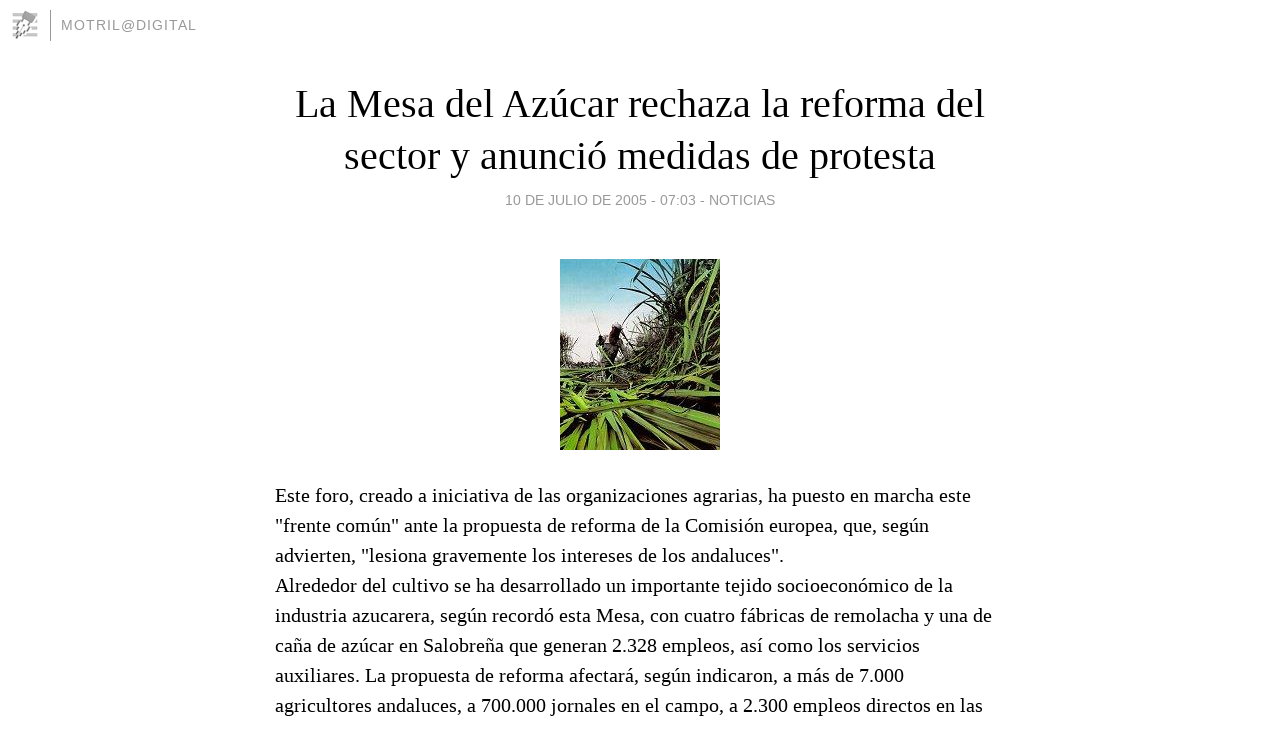

--- FILE ---
content_type: text/html; charset=utf-8
request_url: https://motrildigital.blogia.com/2005/071003-la-mesa-del-azucar-rechaza-la-reforma-del-sector-y-anuncio-medidas-de-protesta.php
body_size: 4676
content:
<!DOCTYPE html>
<html lang="es">
<head>
	<meta charset="UTF-8">
	
	<title>La Mesa del Azúcar rechaza la reforma del sector y anunció medidas de protesta | Motril@Digital</title>

	<link rel="canonical" href="https://motrildigital.blogia.com/2005/071003-la-mesa-del-azucar-rechaza-la-reforma-del-sector-y-anuncio-medidas-de-protesta.php" />
        

	<meta property="og:locale" content="es" />
	<meta property="og:site_name" content="motrildigital" />

	<meta property="og:type" content="article" />

	<meta property="og:type" content="article" />
	<meta property="og:title" content="La Mesa del Az&uacute;car rechaza la reforma del sector y anunci&oacute; medidas de protesta | Motril@Digital" />
	<meta name="description" property="og:description" content="Este foro, creado a iniciativa de las organizaciones agrarias, ha puesto en marcha este "frente común" ante la propuesta de reforma de la Comisión europea, que, según advierten, "lesiona gravemente los intereses de los andaluces".  Alrededor del">

	<meta property="og:url" content="https://motrildigital.blogia.com/2005/071003-la-mesa-del-azucar-rechaza-la-reforma-del-sector-y-anuncio-medidas-de-protesta.php" />

	<link rel="alternate" type="application/rss+xml" title="RSS 2.0" href="https://motrildigital.blogia.com/feed.xml" />

	<link rel="stylesheet" href="//cms.blogia.com/templates/template1/css/styles.css?v=1479210573">
	
	<link rel="shortcut icon" href="//cms.blogia.com/templates/template1/img/favicon.ico" />

	<meta name="viewport" content="width=device-width, initial-scale=1.0" />

	
	

<!-- Google tag (gtag.js) -->
<script async src="https://www.googletagmanager.com/gtag/js?id=G-QCKB0GVRJ4"></script>
<script>
  window.dataLayer = window.dataLayer || [];
  function gtag(){dataLayer.push(arguments);}
  gtag('js', new Date());

  gtag('config', 'G-QCKB0GVRJ4');
</script>

</head>










<body class="page--post">


		<header>



       <a href="https://www.blogia.com">
            <img src="[data-uri]" width="30" height="30" alt="Blogia" />
       </a>

		<div id="blog-title">
		<a href="https://motrildigital.blogia.com">Motril@Digital</a>
		</div>
		
	</header>






	
	<main style="max-width : 730px;">
	
	




		<article id="post">
			
			<h1><a href="https://motrildigital.blogia.com/2005/071003-la-mesa-del-azucar-rechaza-la-reforma-del-sector-y-anuncio-medidas-de-protesta.php">La Mesa del Azúcar rechaza la reforma del sector y anunció medidas de protesta</a></h1>





			<div class="post__author-date">
				<time datetime="2005-07-10T07:03:00+00:00" pubdate data-updated="true">
				
					<a href="https://motrildigital.blogia.com/2005/071003-la-mesa-del-azucar-rechaza-la-reforma-del-sector-y-anuncio-medidas-de-protesta.php">
						10 de julio de 2005 - 07:03					</a>
				</time>
									- <a href="/temas/noticias/">Noticias</a>
							</div>

		


			
			
			<div class="post__content">
			
								<img class="right" src="https://motrildigital.blogia.com/upload/hhhhhhhhhhhhhhhhhhhhhhhhhhhhhh.JPG" alt="La Mesa del Az&uacute;car rechaza la reforma del sector y anunci&oacute; medidas de protesta">
								

				
				Este foro, creado a iniciativa de las organizaciones agrarias, ha puesto en marcha este "frente común" ante la propuesta de reforma de la Comisión europea, que, según advierten, "lesiona gravemente los intereses de los andaluces". <br> Alrededor del cultivo se ha desarrollado un importante tejido socioeconómico de la industria azucarera, según recordó esta Mesa, con cuatro fábricas de remolacha y una de caña de azúcar en Salobreña que generan 2.328 empleos, así como los servicios auxiliares. La propuesta de reforma afectará, según indicaron, a más de 7.000 agricultores andaluces, a 700.000 jornales en el campo, a 2.300 empleos directos en las industrias y 4.000 indirectos. Por esto, lamentaron que la propuesta supone una drástica reducción de precios, tanto para los productores de remolacha andaluces, del 48 por ciento, como para la industria azucarera, del 42 por ciento, con posibles reducciones adicionales. <br><br>La Mesa aprobó una declaración en la que reiteran su rechazo a la reforma por ser "deficiente en su forma" y "precipitada", y advierten de que no se ajusta a los principios de la PAC, recogidos en el Tratado de Roma que implica el mantenimiento de un nivel renta a todos productores. Además, denuncian su "falta de coherencia con las políticas de cohesión y equilibrio territorial, ya que no tiene en cuenta el papel del cultivo en la dinamización de la economía rural sobre todo en las regiones de convergencia". Plantean también que "cualquier propuesta debe garantizar la continuidad de la actividad productiva para la defensa y consolidación de los empleos, tanto directos como indirectos".			</div>


			
			<div class="post__share">
				<ul>
										<li class="share__facebook">
						<a href="https://www.facebook.com/sharer.php?u=https%3A%2F%2Fmotrildigital.blogia.com%2F2005%2F071003-la-mesa-del-azucar-rechaza-la-reforma-del-sector-y-anuncio-medidas-de-protesta.php" 
							title="Compartir en Facebook"
							onClick="ga('send', 'event', 'compartir', 'facebook');">
								Facebook</a></li>
					<li class="share__twitter">
						<a href="https://twitter.com/share?url=https%3A%2F%2Fmotrildigital.blogia.com%2F2005%2F071003-la-mesa-del-azucar-rechaza-la-reforma-del-sector-y-anuncio-medidas-de-protesta.php" 
							title="Compartir en Twitter"
							onClick="ga('send', 'event', 'compartir', 'twitter');">
								Twitter</a></li>
					<li class="share__whatsapp">
						<a href="whatsapp://send?text=https%3A%2F%2Fmotrildigital.blogia.com%2F2005%2F071003-la-mesa-del-azucar-rechaza-la-reforma-del-sector-y-anuncio-medidas-de-protesta.php" 
							title="Compartir en WhatsApp"
							onClick="ga('send', 'event', 'compartir', 'whatsapp');">
								Whatsapp</a></li>
					<li class="share__email">
						<a href="mailto:?subject=Mira esto&body=Mira esto: https%3A%2F%2Fmotrildigital.blogia.com%2F2005%2F071003-la-mesa-del-azucar-rechaza-la-reforma-del-sector-y-anuncio-medidas-de-protesta.php" 
							title="Compartir por email"
							onClick="ga('send', 'event', 'compartir', 'email');">
								Email</a></li>
									</ul>
			</div>

		
		</article>
		
		








		
		
		<section id="related" style="text-align:center;">
		
		
			<h2>Otros artículos en este blog:</h2>
			
			<ul>

				
				<li><a href="https://motrildigital.blogia.com/2013/012309-el-ayuntamiento-de-almunecar-abre-el-plazo-de-solicitud-de-bonificacion-del-ibi-para-familias-numerosas.php">El Ayuntamiento de Almuñécar abre el plazo de solicitud de bonificación del IBI para familias numerosas</a></li>
				
				
				<li><a href="https://motrildigital.blogia.com/2005/042104--el-partido-popular-denuncia-la-incoherencia-en-la-que-esta-instalada-el-partido-socialista-.php">El Partido Popular denuncia la incoherencia en la que está instalada el Partido Socialista</a></li>
				
				
				<li><a href="https://motrildigital.blogia.com/2006/041707-seprona-de-la-guardia-civil-asegura-que-no-se-aprecian-danos-en-el-acueducto-romano-de-almunecar.php">SEPRONA de la Guardia Civil asegura que no se aprecian daños en el acueducto romano de Almuñécar</a></li>
				
				
			</ul>
			
			
		</section>







		<section id="comments">


			

			<h2>0 comentarios</h2>





			



			
			<form name="comments__form" action="https://motrildigital.blogia.com/index.php" method="post" accept-charset="ISO-8859-1">
				
				<label for="nombre">Nombre</label>
				<input size="30" id="nombre" name="nombre" value="" type="text" >

				<label for="email">E-mail <em>No será mostrado.</em></label>
				<input size="30" id="email" name="email" value="" type="text" >

				<label for="comentario">Comentario</label>
				<textarea cols="30" rows="5" id="comentario" name="comentario"></textarea>

				<input name="submit" value="Publicar" type="submit" > 

								<input name="datosarticulo" value="" type="hidden" >
				<input name="idarticulo" value="2005071003" type="hidden" />
				<input name="nomblog" value="motrildigital" type="hidden" >
				<input name="escomentario" value="true" type="hidden" >
				<input name="coddt" value="1392567238" type="hidden" >
			</form>
			
		</section>


		<nav>
			<ul>

								<li><a href="/2005/[base64].php">← La Consejería de Salud gasta en seguridad casi dos millones de euros al año, lo que cuesta contratar a cuarenta médicos. El número de demandas presentadas ya superan a todas las registradas en el año 2004.</a></li>
				
								<li><a href="/2005/071002-almunecar-reivindica-su-papel-primordial-en-el-plan-de-marketing-de-la-costa.php">Almuñécar reivindica su papel primordial en el Plan de Marketing de la Costa →</a></li>
							

			</ul>
		</nav>






	</main>
	
	
















	<footer>
	
		<ul>
			<li><a href="/acercade/">Acerca de</a></li> 
			<li><a href="/archivos/">Archivos</a></li> 
			<li><a href="/admin.php">Administrar</a></li> 
		</ul>
			</footer>




<script>

  (function(i,s,o,g,r,a,m){i['GoogleAnalyticsObject']=r;i[r]=i[r]||function(){
  (i[r].q=i[r].q||[]).push(arguments)},i[r].l=1*new Date();a=s.createElement(o),
  m=s.getElementsByTagName(o)[0];a.async=1;a.src=g;m.parentNode.insertBefore(a,m)
  })(window,document,'script','//www.google-analytics.com/analytics.js','ga');


  ga('create', 'UA-80669-7', 'auto');
  ga('set', 'dimension1', '2014v1');
  ga('set', 'plantilla', '2014v1');
  ga('send', 'pageview');


</script>





</body>


</html>
